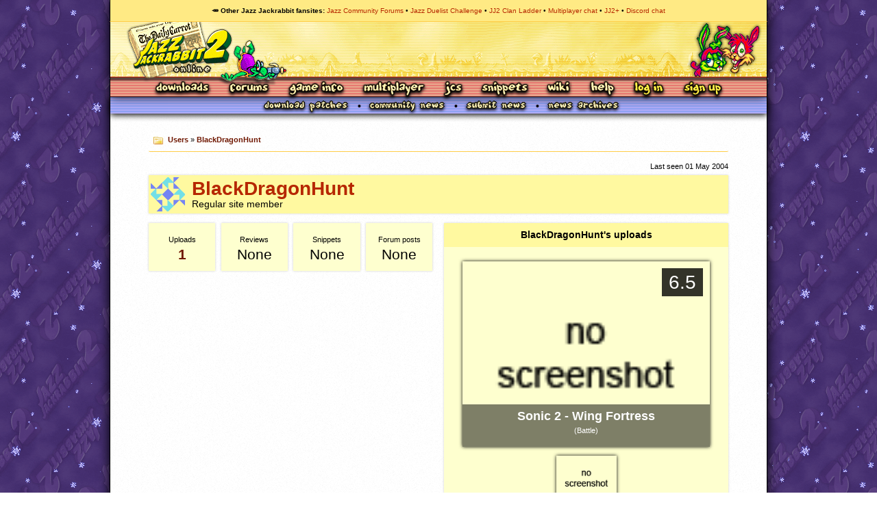

--- FILE ---
content_type: text/html; charset=utf-8
request_url: https://www.jazz2online.com/user/2939/blackdragonhunt/
body_size: 2232
content:
<!DOCTYPE html>
<title>BlackDragonHunt - Jazz2Online Member Profile - Jazz2Online</title>
<meta name="description" content="Jazz2Online is the main site for everything Jazz Jackrabbit-related, offering downloads, forums, news, a wiki and more!">
<meta name="keywords" content="jazz jackrabbit, spaz jackrabbit, lori jackrabbit, jazz jackrabbit 2, jazz jackrabbit 1, jazz jackrabbit 3, jazz jackrabbit 3d, jazz jackrabbit cd, devan shell, cliffyb, cliff bleszinski, dean dodrill, noogy, arjan brussee, epic megagames, epic games, shareware, the secret files, tsf, jj2, jj1, jj3, jjgba, jja, jj2+, levels, tilesets, downloads, rabbits, bunnies, turtles, green bunny">
<meta property='og:site_name' content='Jazz 2 Online'>

<link rel="canonical" href="http://www.jazz2online.com//user/2939/blackdragonhunt">
<link rel="shortcut icon" type="image/png" href="/media/jazzhead.png">
<link rel="icon" type="image/png" href="/media/jazzhead.png">
  <link rel="stylesheet" href="/media/css/j2o.css">
  <link rel="stylesheet" href="/media/css/j2o_showcase.css">
  <link rel="stylesheet" href="/scripts/fontawesome-pro-5.5.0-web/css/all.min.css">
  <link rel="stylesheet" href="/media/css/profile2.css">
  <link rel="stylesheet" href="/media/css/actions.css">


<script type="text/javascript" src="/scripts/jquery-1.3.1.min.js"></script>


<body>
  <div id="header">
    <nav id="sitenetwork-bar">
      <h2>&#129365; Other Jazz Jackrabbit fansites</h2>
      <ul>
        <li><a href="https://www.jazz2online.com/jcf">Jazz Community Forums</a></li>
        <li><a href="https://jdc.jazz2online.com">Jazz Duelist Challenge</a></li>
        <li><a href="http://www.jazzjackrabbit.net">JJ2 Clan Ladder</a></li>
        <li><a href="https://discord.com/invite/AYnNNkWVEb">Multiplayer chat</a></li>
        <li><a href="https://jj2.plus">JJ2+</a></li>
        <li><a href="https://discord.gg/q9JYRps">Discord chat</a></li>
      </ul>
    </nav>
    <h1><a href="/" title="Jazz2Online &ndash; When Jazz dances the samba">Jazz Jackrabbit 2 Online</a></h1>
    <p class="hidden">
      <a href="#viewport">Skip to content</a>
    </p>
    <nav id="site-nav" class="with-login">
        <ul class="navlist">
          <li id="nav-dls"><a href="/downloads/">Downloads</a></li>
          <li id="nav-forum"><a href="/jcf/">Forums</a></li>
          <li id="nav-about" class="active"><a href="/70/about-jazz-jackrabbit/">Game Info</a></li>
          <li id="nav-mp"><a href="/9/party-mode-index/">Multiplayer</a></li>
          <li id="nav-jcs"><a href="/10/jazz-creation-station-index/">JCS</a></li>
          <li id="nav-snippets"><a href="/snippets/">Snippets</a></li>
          <li id="nav-wiki"><a href="/wiki/">Wiki</a></li>
          <li id="nav-help"><a href="/requestHelp">Help</a></li>
          <li id="nav-login"><a href="/user/login/">Log In</a></li>
          <li id="nav-signup"><a href="/user/register/">Sign Up</a></li>
        </ul>
    </nav>
  </div>
  <hr class="separator">
  <div id="page">
    <div id="viewport" class="frontpage">
      <div id="userbar">
      <ul id="subnav">
        <li><a href="/44/jazz-jackrabbit-patches/"><img src="/media/generate_small.php?s=Download patches" alt="Download patches"></a></li>
        <li><a href="/rabbitJournal/"><img src="/media/generate_small.php?s=Community News" alt="Community News"></a></li>
        <li><a href="/rabbitJournal/submit/"><img src="/media/generate_small.php?s=Submit News" alt="Submit News"></a></li>
        <li><a href="/news/archive/"><img src="/media/generate_small.php?s=News archives" alt="News archives"></a></li>

      </ul>
      </div>
      <hr class="separator">
      <div id="pagecontent">
        <div class="contentbox breadcrumb">
          <p><a href="/user/">Users</a> &#187; <a href="/user/2939/blackdragonhunt">BlackDragonHunt</a></p>
        </div>
      
<p class="dates">
  Last seen 01 May 2004
</p>
  
<header class="profile-header">
  <h2>BlackDragonHunt</h2>
  <img src="https://www.jazz2online.com/user/2939/blackdragonhunt/avatar/" alt="">
  <p class="rank rank2">
     Regular site member  </p>
</header>

<div class="column-wrap">
  <div class="column">
    <section id="user-info">
      <dl>
        <div>
          <dt>Uploads</dt>
          <dd><a href="https://www.jazz2online.com/user/2939/blackdragonhunt/downloads/">1</a></dd>
        </div>
        <div>
          <dt>Reviews</dt>
          <dd>None</dd>
        </div>
        <div>
          <dt>Snippets</dt>
          <dd>None</dd>
        </div>
        <div>
          <dt>Forum posts</dt>
          <dd>None</dd>
        </div>
      </dl>
    </section>
    
      </div>
    
  <div class="column">
    <section id="spotlight" class="contentbox">
      <h3>BlackDragonHunt's uploads</h3>
      <ul>
            <li class="featured">
          <a href="/downloads/3191/sonic-2-wing-fortress/"><img src="/downloads/3191/screenshots/1/largethumbnail/" alt="Sonic 2 - Wing Fortress"></a>
              <div class="caption">
            <h4>Sonic 2 - Wing Fortress</h4>
            <p>(Battle)</p>
          </div>
              <div class="rating">
            6.5
          </div>
                </li>
                    <li class="tooltippable" title="Sonic 2 - Wing Fortress (Battle)">
          <a href="/downloads/3191/sonic-2-wing-fortress/"><img src="/downloads/3191/screenshots/1/largethumbnail/" alt="Sonic 2 - Wing Fortress"></a>
        </li>
        
      </ul>
    </section>
  </div>
</div>

      </div>
    </div>
    <hr class="separator">
    <div id="footer">
      <dl>
              <dt>Game</dt>
        <dd>
          <ul>
            <li class="active"><a href="/70/about-jazz-jackrabbit/">About</a></li>
            <li><a href="/5/jazz-jackrabbit-characters/">Characters</a></li>
            <li><a href="/8/levels/">Levels</a></li>
            <li><a href="/9/party-mode-index/">Party Mode</a></li>
            <li class="last"><a href="/10/jazz-creation-station-index/">JCS</a></li>
          </ul>
        </dd>
        <dt>Community</dt>
        <dd>
          <ul>
            <li><a href="/jcf/">Forums</a></li>
            <li><a href="/downloads/">Downloads</a></li>
            <li><a href="/articles/">Articles</a></li>
            <li><a href="/links/">Links</a></li>
            <li class="last"><a href="/wiki/">Wiki</a></li>
          </ul>
        </dd>
              </dl>
    </div>
  </div>
  <hr class="separator">
  <div id="copyright">
      <p>Jazz2Online &copy; 1999-<span class="tooltippable" title="2026">INFINITY</span> (<a href="/11/jazz2online-credits/">Site Credits</a>). We have a <a href="/120/privacy-policy/">Privacy Policy</a>. Jazz Jackrabbit, Jazz Jackrabbit 2, Jazz Jackrabbit Advance and all related trademarks and media are &trade; and &copy; <a href="http://www.epicgames.com">Epic Games</a>. Lori Jackrabbit is &copy; Dean Dodrill. J2O development powered by Loops of Fury and Chemical Beats.</p>
    <p>Eat your lima beans, Johnny.</p>
  </div>
  <script type="text/javascript" src="/scripts/tooltips.js"></script>
</body>

<!-- our longing is our pledge, and blessed are the homesick, for they shall come home. -->


--- FILE ---
content_type: text/css;charset=UTF-8
request_url: https://www.jazz2online.com/media/css/actions.css
body_size: 591
content:
.contentbox.actions ol {
  padding: 0;
}

.contentbox.actions li {
  margin: 0;
  padding: 5px;
  padding-left: 26px;
  background-repeat: no-repeat;
  background-position: 5px 8px;
}

.contentbox.actions h3 {
  padding-left: 26px;
  background-repeat: no-repeat;
  background-position: 5px;
  background-image: url('/media/icons/clock_red.png');
}

.contentbox.actions ol {
  list-style: none;
}

.actions .date {
  font-size: 10px;
}

.actions .date .elaborate { display: none; }
.actions .date:hover .elaborate { display: inline; }
.actions .addscreenshot { background-image: url('/media/icons/image_add.png'); }
.actions .addpic { background-image: url('/media/icons/photo_add.png'); }
.actions .editpic { background-image: url('/media/icons/photo_edit.png'); }
.actions .deletepic { background-image: url('/media/icons/photo_delete.png'); }
.actions .editreview { background-image: url('/media/icons/page_edit.png'); }
.actions .addreview { background-image: url('/media/icons/page_add.png'); }
.actions .deletereview { background-image: url('/media/icons/page_delete.png'); }
.actions .addcomment { background-image: url('/media/icons/comments_add.png'); }
.actions .addnewscomment { background-image: url('/media/icons/newspaper_comment.png'); }
.actions .addpiccomment { background-image: url('/media/icons/photo_comment.png'); }
.actions .addarticlecomment { background-image: url('/media/icons/page_white_text_comment.png'); }
.actions .deletearticlecomment { background-image: url('/media/icons/page_white_delete.png'); }
.actions .deletescreenshot { background-image: url('/media/icons/image_delete.png'); }
.actions .deletecomment { background-image: url('/media/icons/comments_delete.png'); }
.actions .deletenews { background-image: url('/media/icons/newspaper_delete.png'); }
.actions .reuploadfile { background-image: url('/media/icons/disk_hot.png'); }
.actions .addfile { background-image: url('/media/icons/disk_add.png'); }
.actions .addarticle { background-image: url('/media/icons/page_white_text_add.png'); }
.actions .addlink { background-image: url('/media/icons/link_add.png'); }
.actions .editfile { background-image: url('/media/icons/disk_edit.png'); }
.actions .deletefile { background-image: url('/media/icons/disk_delete.png'); }
.actions .deletefile { background-image: url('/media/icons/disk_delete.png'); }
.actions .deleteuser { background-image: url('/media/icons/user_delete.png'); }
.actions .moveuser { background-image: url('/media/icons/user_go.png'); }
.actions .addtag { background-image: url('/media/icons/tag_blue_add.png'); }
.actions .deletetag { background-image: url('/media/icons/tag_blue_delete.png'); }
.actions .editwiki { background-image: url('/media/icons/page_white_edit.png'); }
.actions .edituser { background-image: url('/media/icons/user_edit.png'); }
.actions .adduser { background-image: url('/media/icons/user_add.png'); }
.actions .addnews { background-image: url('/media/icons/newspaper_add.png'); }
.actions .test { background-image: url('/media/icons/exclamation.png'); }
.actions .ticketclaim { background-image: url('/media/icons/bug_taken.png'); }
.actions .ticketreopen { background-image: url('/media/icons/bug_open.png'); }
.actions .ticketresolve { background-image: url('/media/icons/bug_resolved.png'); }
.actions .addpackage { background-image: url('/media/icons/brick_add.png'); }
.actions .editpackage { background-image: url('/media/icons/brick_edit.png'); }
.actions .deletepackage { background-image: url('/media/icons/brick_delete.png'); }
.actions .ratehelpful { background-image: url('/media/icons/thumb_up.png'); }